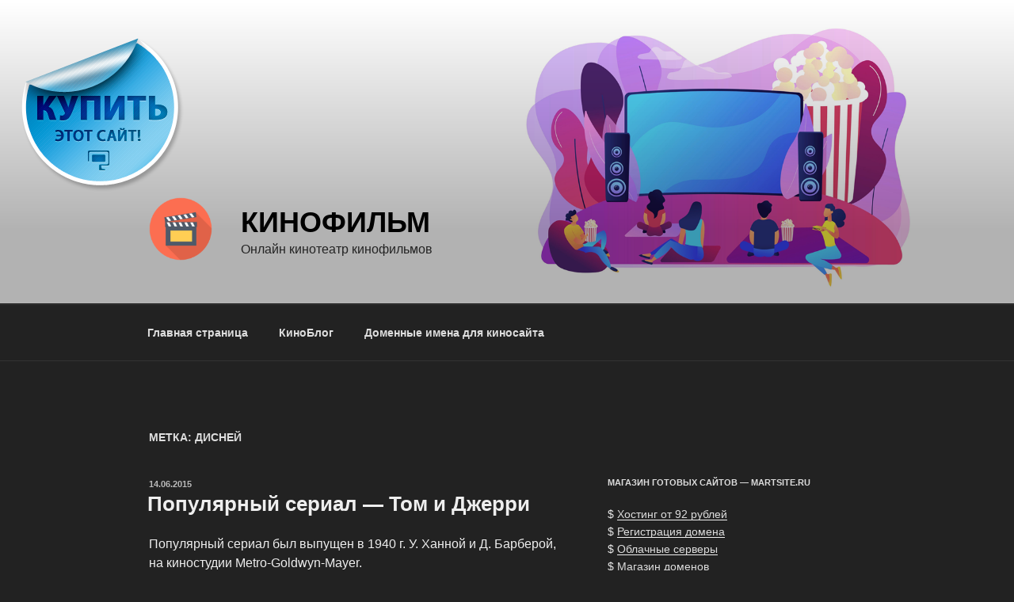

--- FILE ---
content_type: application/javascript;charset=utf-8
request_url: https://w.uptolike.com/widgets/v1/version.js?cb=cb__utl_cb_share_1769731072911784
body_size: 396
content:
cb__utl_cb_share_1769731072911784('1ea92d09c43527572b24fe052f11127b');